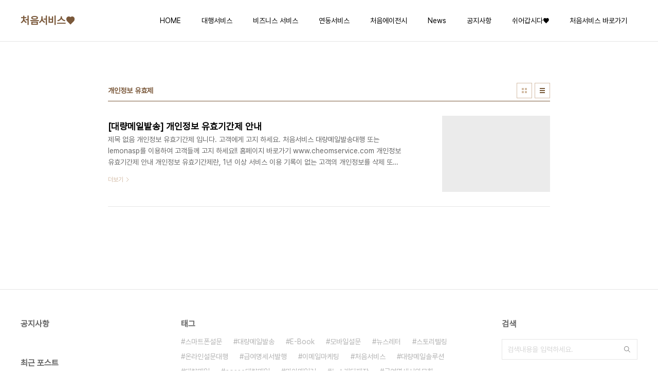

--- FILE ---
content_type: text/html;charset=UTF-8
request_url: http://lemonmail.tistory.com/tag/%EA%B0%9C%EC%9D%B8%EC%A0%95%EB%B3%B4%20%EC%9C%A0%ED%9A%A8%EC%A0%9C
body_size: 28650
content:
<!doctype html>
<html lang="ko">

                                                                                <head>
                <script type="text/javascript">if (!window.T) { window.T = {} }
window.T.config = {"TOP_SSL_URL":"https://www.tistory.com","PREVIEW":false,"ROLE":"guest","PREV_PAGE":"","NEXT_PAGE":"","BLOG":{"id":852961,"name":"lemonmail","title":"처음서비스&hearts;","isDormancy":false,"nickName":"처음서비스","status":"open","profileStatus":"normal"},"NEED_COMMENT_LOGIN":false,"COMMENT_LOGIN_CONFIRM_MESSAGE":"","LOGIN_URL":"https://www.tistory.com/auth/login/?redirectUrl=http://lemonmail.tistory.com/tag/%25EA%25B0%259C%25EC%259D%25B8%25EC%25A0%2595%25EB%25B3%25B4%2520%25EC%259C%25A0%25ED%259A%25A8%25EC%25A0%259C","DEFAULT_URL":"https://lemonmail.tistory.com","USER":{"name":null,"homepage":null,"id":0,"profileImage":null},"SUBSCRIPTION":{"status":"none","isConnected":false,"isPending":false,"isWait":false,"isProcessing":false,"isNone":true},"IS_LOGIN":false,"HAS_BLOG":false,"IS_SUPPORT":false,"IS_SCRAPABLE":false,"TOP_URL":"http://www.tistory.com","JOIN_URL":"https://www.tistory.com/member/join","PHASE":"prod","ROLE_GROUP":"visitor"};
window.T.entryInfo = null;
window.appInfo = {"domain":"tistory.com","topUrl":"https://www.tistory.com","loginUrl":"https://www.tistory.com/auth/login","logoutUrl":"https://www.tistory.com/auth/logout"};
window.initData = {};

window.TistoryBlog = {
    basePath: "",
    url: "https://lemonmail.tistory.com",
    tistoryUrl: "https://lemonmail.tistory.com",
    manageUrl: "https://lemonmail.tistory.com/manage",
    token: "fnk/Y6L7BhjQ+YdWilr7l3Ld6ILExHUhiQuk4riODdUroh8DwFKmY1PsSGkMMscs"
};
var servicePath = "";
var blogURL = "";</script>

                
                
                
                        <!-- BusinessLicenseInfo - START -->
        
            <link href="https://tistory1.daumcdn.net/tistory_admin/userblog/userblog-7e0ff364db2dca01461081915f9748e9916c532a/static/plugin/BusinessLicenseInfo/style.css" rel="stylesheet" type="text/css"/>

            <script>function switchFold(entryId) {
    var businessLayer = document.getElementById("businessInfoLayer_" + entryId);

    if (businessLayer) {
        if (businessLayer.className.indexOf("unfold_license") > 0) {
            businessLayer.className = "business_license_layer";
        } else {
            businessLayer.className = "business_license_layer unfold_license";
        }
    }
}
</script>

        
        <!-- BusinessLicenseInfo - END -->
        <!-- DaumShow - START -->
        <style type="text/css">#daumSearchBox {
    height: 21px;
    background-image: url(//i1.daumcdn.net/imgsrc.search/search_all/show/tistory/plugin/bg_search2_2.gif);
    margin: 5px auto;
    padding: 0;
}

#daumSearchBox input {
    background: none;
    margin: 0;
    padding: 0;
    border: 0;
}

#daumSearchBox #daumLogo {
    width: 34px;
    height: 21px;
    float: left;
    margin-right: 5px;
    background-image: url(//i1.daumcdn.net/img-media/tistory/img/bg_search1_2_2010ci.gif);
}

#daumSearchBox #show_q {
    background-color: transparent;
    border: none;
    font: 12px Gulim, Sans-serif;
    color: #555;
    margin-top: 4px;
    margin-right: 15px;
    float: left;
}

#daumSearchBox #show_btn {
    background-image: url(//i1.daumcdn.net/imgsrc.search/search_all/show/tistory/plugin/bt_search_2.gif);
    width: 37px;
    height: 21px;
    float: left;
    margin: 0;
    cursor: pointer;
    text-indent: -1000em;
}
</style>

        <!-- DaumShow - END -->

<!-- PreventCopyContents - START -->
<meta content="no" http-equiv="imagetoolbar"/>

<!-- PreventCopyContents - END -->

<!-- System - START -->

<!-- System - END -->

        <!-- TistoryProfileLayer - START -->
        <link href="https://tistory1.daumcdn.net/tistory_admin/userblog/userblog-7e0ff364db2dca01461081915f9748e9916c532a/static/plugin/TistoryProfileLayer/style.css" rel="stylesheet" type="text/css"/>
<script type="text/javascript" src="https://tistory1.daumcdn.net/tistory_admin/userblog/userblog-7e0ff364db2dca01461081915f9748e9916c532a/static/plugin/TistoryProfileLayer/script.js"></script>

        <!-- TistoryProfileLayer - END -->

                
                <meta http-equiv="X-UA-Compatible" content="IE=Edge">
<meta name="format-detection" content="telephone=no">
<script src="//t1.daumcdn.net/tistory_admin/lib/jquery/jquery-3.5.1.min.js" integrity="sha256-9/aliU8dGd2tb6OSsuzixeV4y/faTqgFtohetphbbj0=" crossorigin="anonymous"></script>
<script type="text/javascript" src="//t1.daumcdn.net/tiara/js/v1/tiara-1.2.0.min.js"></script><meta name="referrer" content="always"/>
<meta name="google-adsense-platform-account" content="ca-host-pub-9691043933427338"/>
<meta name="google-adsense-platform-domain" content="tistory.com"/>
<meta name="description" content="마이메일러,이메일발송대행,ASP서비스,전용서버,온라인설문대행,API연동서비스
[ 문의사항 1566-9520 /  http://www.cheomservice.com ]"/>

    <!-- BEGIN OPENGRAPH -->
    <meta property="og:type" content="website"/>
<meta property="og:url" content="https://lemonmail.tistory.com"/>
<meta property="og:site_name" content="처음서비스♥"/>
<meta property="og:title" content="'개인정보 유효제' 태그의 글 목록"/>
<meta property="og:description" content="마이메일러,이메일발송대행,ASP서비스,전용서버,온라인설문대행,API연동서비스
[ 문의사항 1566-9520 /  http://www.cheomservice.com ]"/>
<meta property="og:image" content="https://img1.daumcdn.net/thumb/R800x0/?scode=mtistory2&fname=https%3A%2F%2Ft1.daumcdn.net%2Fcfile%2Ftistory%2F1324633E4F8E537933"/>
<meta property="og:article:author" content="'처음서비스'"/>
    <!-- END OPENGRAPH -->

    <!-- BEGIN TWITTERCARD -->
    <meta name="twitter:card" content="summary_large_image"/>
<meta name="twitter:site" content="@TISTORY"/>
<meta name="twitter:title" content="'개인정보 유효제' 태그의 글 목록"/>
<meta name="twitter:description" content="마이메일러,이메일발송대행,ASP서비스,전용서버,온라인설문대행,API연동서비스
[ 문의사항 1566-9520 /  http://www.cheomservice.com ]"/>
<meta property="twitter:image" content="https://img1.daumcdn.net/thumb/R800x0/?scode=mtistory2&fname=https%3A%2F%2Ft1.daumcdn.net%2Fcfile%2Ftistory%2F1324633E4F8E537933"/>
    <!-- END TWITTERCARD -->
<script type="module" src="https://tistory1.daumcdn.net/tistory_admin/userblog/userblog-7e0ff364db2dca01461081915f9748e9916c532a/static/pc/dist/index.js" defer=""></script>
<script type="text/javascript" src="https://tistory1.daumcdn.net/tistory_admin/userblog/userblog-7e0ff364db2dca01461081915f9748e9916c532a/static/pc/dist/index-legacy.js" defer="" nomodule="true"></script>
<script type="text/javascript" src="https://tistory1.daumcdn.net/tistory_admin/userblog/userblog-7e0ff364db2dca01461081915f9748e9916c532a/static/pc/dist/polyfills-legacy.js" defer="" nomodule="true"></script>
<link rel="icon" sizes="any" href="https://t1.daumcdn.net/tistory_admin/favicon/tistory_favicon_32x32.ico"/>
<link rel="icon" type="image/svg+xml" href="https://t1.daumcdn.net/tistory_admin/top_v2/bi-tistory-favicon.svg"/>
<link rel="apple-touch-icon" href="https://t1.daumcdn.net/tistory_admin/top_v2/tistory-apple-touch-favicon.png"/>
<link rel="stylesheet" type="text/css" href="https://t1.daumcdn.net/tistory_admin/www/style/font.css"/>
<link rel="stylesheet" type="text/css" href="https://tistory1.daumcdn.net/tistory_admin/userblog/userblog-7e0ff364db2dca01461081915f9748e9916c532a/static/style/content.css"/>
<link rel="stylesheet" type="text/css" href="https://tistory1.daumcdn.net/tistory_admin/userblog/userblog-7e0ff364db2dca01461081915f9748e9916c532a/static/pc/dist/index.css"/>
<link rel="stylesheet" type="text/css" href="https://tistory1.daumcdn.net/tistory_admin/userblog/userblog-7e0ff364db2dca01461081915f9748e9916c532a/static/style/uselessPMargin.css"/>
<script type="text/javascript">(function() {
    var tjQuery = jQuery.noConflict(true);
    window.tjQuery = tjQuery;
    window.orgjQuery = window.jQuery; window.jQuery = tjQuery;
    window.jQuery = window.orgjQuery; delete window.orgjQuery;
})()</script>
<script type="text/javascript" src="https://tistory1.daumcdn.net/tistory_admin/userblog/userblog-7e0ff364db2dca01461081915f9748e9916c532a/static/script/base.js"></script>
<script type="text/javascript" src="//developers.kakao.com/sdk/js/kakao.min.js"></script>

                
  <meta charset="UTF-8">
  <meta name="viewport"
    content="user-scalable=no, initial-scale=1.0, maximum-scale=1.0, minimum-scale=1.0, width=device-width">
  <title>'개인정보 유효제' 태그의 글 목록</title>
  <link rel="stylesheet" href="https://tistory1.daumcdn.net/tistory/0/pg_Whatever/style.css">
  <script src="//t1.daumcdn.net/tistory_admin/lib/jquery/jquery-1.12.4.min.js"></script>

                
                
                <style type="text/css">.another_category {
    border: 1px solid #E5E5E5;
    padding: 10px 10px 5px;
    margin: 10px 0;
    clear: both;
}

.another_category h4 {
    font-size: 12px !important;
    margin: 0 !important;
    border-bottom: 1px solid #E5E5E5 !important;
    padding: 2px 0 6px !important;
}

.another_category h4 a {
    font-weight: bold !important;
}

.another_category table {
    table-layout: fixed;
    border-collapse: collapse;
    width: 100% !important;
    margin-top: 10px !important;
}

* html .another_category table {
    width: auto !important;
}

*:first-child + html .another_category table {
    width: auto !important;
}

.another_category th, .another_category td {
    padding: 0 0 4px !important;
}

.another_category th {
    text-align: left;
    font-size: 12px !important;
    font-weight: normal;
    word-break: break-all;
    overflow: hidden;
    line-height: 1.5;
}

.another_category td {
    text-align: right;
    width: 80px;
    font-size: 11px;
}

.another_category th a {
    font-weight: normal;
    text-decoration: none;
    border: none !important;
}

.another_category th a.current {
    font-weight: bold;
    text-decoration: none !important;
    border-bottom: 1px solid !important;
}

.another_category th span {
    font-weight: normal;
    text-decoration: none;
    font: 10px Tahoma, Sans-serif;
    border: none !important;
}

.another_category_color_gray, .another_category_color_gray h4 {
    border-color: #E5E5E5 !important;
}

.another_category_color_gray * {
    color: #909090 !important;
}

.another_category_color_gray th a.current {
    border-color: #909090 !important;
}

.another_category_color_gray h4, .another_category_color_gray h4 a {
    color: #737373 !important;
}

.another_category_color_red, .another_category_color_red h4 {
    border-color: #F6D4D3 !important;
}

.another_category_color_red * {
    color: #E86869 !important;
}

.another_category_color_red th a.current {
    border-color: #E86869 !important;
}

.another_category_color_red h4, .another_category_color_red h4 a {
    color: #ED0908 !important;
}

.another_category_color_green, .another_category_color_green h4 {
    border-color: #CCE7C8 !important;
}

.another_category_color_green * {
    color: #64C05B !important;
}

.another_category_color_green th a.current {
    border-color: #64C05B !important;
}

.another_category_color_green h4, .another_category_color_green h4 a {
    color: #3EA731 !important;
}

.another_category_color_blue, .another_category_color_blue h4 {
    border-color: #C8DAF2 !important;
}

.another_category_color_blue * {
    color: #477FD6 !important;
}

.another_category_color_blue th a.current {
    border-color: #477FD6 !important;
}

.another_category_color_blue h4, .another_category_color_blue h4 a {
    color: #1960CA !important;
}

.another_category_color_violet, .another_category_color_violet h4 {
    border-color: #E1CEEC !important;
}

.another_category_color_violet * {
    color: #9D64C5 !important;
}

.another_category_color_violet th a.current {
    border-color: #9D64C5 !important;
}

.another_category_color_violet h4, .another_category_color_violet h4 a {
    color: #7E2CB5 !important;
}
</style>

                
                <link rel="stylesheet" type="text/css" href="https://tistory1.daumcdn.net/tistory_admin/userblog/userblog-7e0ff364db2dca01461081915f9748e9916c532a/static/style/revenue.css"/>
<link rel="canonical" href="https://lemonmail.tistory.com"/>

<!-- BEGIN STRUCTURED_DATA -->
<script type="application/ld+json">
    {"@context":"http://schema.org","@type":"WebSite","url":"/","potentialAction":{"@type":"SearchAction","target":"/search/{search_term_string}","query-input":"required name=search_term_string"}}
</script>
<!-- END STRUCTURED_DATA -->
<link rel="stylesheet" type="text/css" href="https://tistory1.daumcdn.net/tistory_admin/userblog/userblog-7e0ff364db2dca01461081915f9748e9916c532a/static/style/dialog.css"/>
<link rel="stylesheet" type="text/css" href="//t1.daumcdn.net/tistory_admin/www/style/top/font.css"/>
<link rel="stylesheet" type="text/css" href="https://tistory1.daumcdn.net/tistory_admin/userblog/userblog-7e0ff364db2dca01461081915f9748e9916c532a/static/style/postBtn.css"/>
<link rel="stylesheet" type="text/css" href="https://tistory1.daumcdn.net/tistory_admin/userblog/userblog-7e0ff364db2dca01461081915f9748e9916c532a/static/style/tistory.css"/>
<script type="text/javascript" src="https://tistory1.daumcdn.net/tistory_admin/userblog/userblog-7e0ff364db2dca01461081915f9748e9916c532a/static/script/common.js"></script>

                
                </head>

                                                <body id="tt-body-tag"
  class="layout-wide color-bright post-type-text paging-view-more">
                
                
                
  
    <div id="acc-nav">
      <a href="#content">본문 바로가기</a>
    </div>
    <div id="wrap">
      <header id="header">
        <div class="inner">
          <h1>
            <a href="https://lemonmail.tistory.com/">
              
              
                처음서비스&hearts;
              
            </a>
          </h1>
          <button type="button" class="mobile-menu"><span>메뉴</span></button>
          <nav id="gnb">
            <ul>
  <li class="t_menu_home first"><a href="/" target="">HOME</a></li>
  <li class="t_menu_category"><a href="/category/%EB%8C%80%ED%96%89%EC%84%9C%EB%B9%84%EC%8A%A4" target="">대행서비스</a></li>
  <li class="t_menu_category"><a href="/category/%EB%B9%84%EC%A6%88%EB%8B%88%EC%8A%A4%20%EC%84%9C%EB%B9%84%EC%8A%A4" target="">비즈니스 서비스</a></li>
  <li class="t_menu_category"><a href="/category/%EC%97%B0%EB%8F%99%EC%84%9C%EB%B9%84%EC%8A%A4" target="">연동서비스</a></li>
  <li class="t_menu_category"><a href="/category/%EC%B2%98%EC%9D%8C%EC%97%90%EC%9D%B4%EC%A0%84%EC%8B%9C" target="">처음에이전시</a></li>
  <li class="t_menu_category"><a href="/category/News" target="">News</a></li>
  <li class="t_menu_category"><a href="/category/%EA%B3%B5%EC%A7%80%EC%82%AC%ED%95%AD" target="">공지사항</a></li>
  <li class="t_menu_category"><a href="/category/%EC%B2%98%EC%9D%8C%EC%84%9C%EB%B9%84%EC%8A%A4%20%ED%9E%90%EB%A7%81%EC%84%BC%ED%84%B0" target="">쉬어갑시다♥</a></li>
  <li class="t_menu_link_1 last"><a href="http://www.cheomservice.com" target="_black">처음서비스 바로가기</a></li>
</ul>
          </nav>
        </div>
      </header>
      <hr>
      <section class="container">
        
        <article id="content">

          

          

          

          
            <div class="post-header">
              <h2>개인정보 유효제</h2>
              <div class="list-type">
                <button type="button" class="thum">썸네일형</button>
                <button type="button" class="list">리스트형</button>
              </div>
            </div>
          

          <div class="inner">
            

                
        
  
    <div class="post-item">
      <a href="/206"
        data-tiara-action-name="블로그글_클릭"
        data-tiara-action-kind="ClickContent"
        data-tiara-copy="[대량메일발송] 개인정보 유효기간제 안내"
        data-tiara-image=""
        data-tiara-click_url="https://lemonmail.tistory.com//206"
        data-tiara-name="[대량메일발송] 개인정보 유효기간제 안내"
        data-tiara-provider="처음서비스&hearts;"
        data-tiara-plink="/206"
        data-tiara-id="/206"
      >
        <span class="thum">
          
        </span>
        <span class="title">[대량메일발송] 개인정보 유효기간제 안내</span>
        <span class="excerpt">제목 없음 개인정보 유효기간제 입니다. 고객에게 고지 하세요. 처음서비스 대량메일발송대행 또는 lemonasp를 이용하여 고객들께 고지 하세요!! 홈페이지 바로가기 www.cheomservice.com 개인정보 유효기간제 안내 개인정보 유효기간제란, 1년 이상 서비스 이용 기록이 없는 고객의 개인정보를 삭제 또는 별도로 분리하여 저장해야 하는 제도입니다. 개인정보 유효기간 만료 30일전에 메일 등의 유효한 수단으로 고객에게 사전 안내를 반드시 해야 합니다. 시행일 개인정보 유효기간제 시행 : 2015년 8월 18일 사전 안내 기한 : 2015년 7월 18일 기능 적용일정 휴면안내시작일 : 2015년 7월 23일 휴면시작일 : 2015년 8월 18일 관련 법령 정보통신망 이용촉진 및 정보보호등에 관한 법률..</span>
        <span class="more">더보기</span>
      </a>
    </div>
  
  

        
    
          </div>

          

          

          
            <div class="pagination">
              <a  class="prev no-more-prev">이전</a>
              
                <a href="/tag/%EA%B0%9C%EC%9D%B8%EC%A0%95%EB%B3%B4%20%EC%9C%A0%ED%9A%A8%EC%A0%9C?page=1"><span class="selected">1</span></a>
              
              <a  class="next no-more-next">다음</a>
            </div>
          

        </article>
        <aside id="aside">
          <div class="inner">
            <div class="sidebar-1">
              
                  <!-- 공지사항 -->
                  
                    <div class="posts">
                      <h2>공지사항</h2>
                      <ul>
                        
                      </ul>
                    </div>
                  
                
                  <!-- 최근 포스트 -->
                  <div class="posts">
                    <h2>최근 포스트</h2>
                    <ul>
                      
                    </ul>
                  </div>
                
            </div>

            <div class="sidebar-2">
              
                  <!-- 태그 -->
                  <div class="tags">
                    <h2>태그</h2>
                    <div class="items">
                      
                        <a href="/tag/%EC%8A%A4%EB%A7%88%ED%8A%B8%ED%8F%B0%EC%84%A4%EB%AC%B8">스마트폰설문</a>
                      
                        <a href="/tag/%EB%8C%80%EB%9F%89%EB%A9%94%EC%9D%BC%EB%B0%9C%EC%86%A1">대량메일발송</a>
                      
                        <a href="/tag/E-Book">E-Book</a>
                      
                        <a href="/tag/%EB%AA%A8%EB%B0%94%EC%9D%BC%EC%84%A4%EB%AC%B8">모바일설문</a>
                      
                        <a href="/tag/%EB%89%B4%EC%8A%A4%EB%A0%88%ED%84%B0">뉴스레터</a>
                      
                        <a href="/tag/%EC%8A%A4%ED%86%A0%EB%A6%AC%ED%85%94%EB%A7%81">스토리텔링</a>
                      
                        <a href="/tag/%EC%98%A8%EB%9D%BC%EC%9D%B8%EC%84%A4%EB%AC%B8%EB%8C%80%ED%96%89">온라인설문대행</a>
                      
                        <a href="/tag/%EA%B8%89%EC%97%AC%EB%AA%85%EC%84%B8%EC%84%9C%EB%B0%9C%ED%96%89">급여명세서발행</a>
                      
                        <a href="/tag/%EC%9D%B4%EB%A9%94%EC%9D%BC%EB%A7%88%EC%BC%80%ED%8C%85">이메일마케팅</a>
                      
                        <a href="/tag/%EC%B2%98%EC%9D%8C%EC%84%9C%EB%B9%84%EC%8A%A4">처음서비스</a>
                      
                        <a href="/tag/%EB%8C%80%EB%9F%89%EB%A9%94%EC%9D%BC%EC%86%94%EB%A3%A8%EC%85%98">대량메일솔루션</a>
                      
                        <a href="/tag/%EB%8C%80%EB%9F%89%EB%A9%94%EC%9D%BC">대량메일</a>
                      
                        <a href="/tag/cosse%EB%8C%80%EB%9F%89%EB%A9%94%EC%9D%BC">cosse대량메일</a>
                      
                        <a href="/tag/%EB%A7%88%EC%9D%B4%EB%A9%94%EC%9D%BC%EB%9F%AC">마이메일러</a>
                      
                        <a href="/tag/%EB%89%B4%EC%8A%A4%EB%A0%88%ED%84%B0%EC%A0%9C%EC%9E%91">뉴스레터제작</a>
                      
                        <a href="/tag/%EA%B8%89%EC%97%AC%EB%AA%85%EC%84%B8%EC%84%9C%EC%9D%98%EB%AC%B4%ED%99%94">급여명세서의무화</a>
                      
                        <a href="/tag/%ED%99%88%ED%8E%98%EC%9D%B4%EC%A7%80%20%EC%A0%9C%EC%9E%91">홈페이지 제작</a>
                      
                        <a href="/tag/%EC%9D%B4%EB%B6%81">이북</a>
                      
                        <a href="/tag/%EC%B2%98%EC%9D%8C%EC%86%8C%ED%94%84%ED%8A%B8">처음소프트</a>
                      
                        <a href="/tag/%EB%B3%BC%EB%A7%8C%ED%95%9C%20%EC%98%81%ED%99%94%EC%B6%94%EC%B2%9C">볼만한 영화추천</a>
                      
                        <a href="/tag/%EC%9D%B4%EB%B6%81%EC%A0%9C%EC%9E%91%EB%8C%80%ED%96%89">이북제작대행</a>
                      
                        <a href="/tag/%EC%98%A8%EB%9D%BC%EC%9D%B8%EC%84%A4%EB%AC%B8%EC%A1%B0%EC%82%AC">온라인설문조사</a>
                      
                        <a href="/tag/cosse">cosse</a>
                      
                        <a href="/tag/%EB%8C%80%EB%9F%89%EB%A9%94%EC%9D%BC%EB%B0%9C%EC%86%A1%EC%86%94%EB%A3%A8%EC%85%98">대량메일발송솔루션</a>
                      
                        <a href="/tag/%EB%8C%80%EB%9F%89%EC%9D%B4%EB%A9%94%EC%9D%BC">대량이메일</a>
                      
                        <a href="/tag/%EA%B8%89%EC%97%AC%EB%AA%85%EC%84%B8%EC%84%9C%EB%B0%9C%EA%B8%89">급여명세서발급</a>
                      
                        <a href="/tag/%EC%98%A8%EB%9D%BC%EC%9D%B8%EC%84%A4%EB%AC%B8">온라인설문</a>
                      
                        <a href="/tag/%EB%A0%88%EB%AA%ACASP">레몬ASP</a>
                      
                        <a href="/tag/ebook">ebook</a>
                      
                        <a href="/tag/%EC%84%A4%EB%AC%B8%EC%A1%B0%EC%82%AC">설문조사</a>
                      
                    </div>
                    <a href="/tag" class="more">더보기</a>
                  </div>
                
            </div>

            <div class="sidebar-3">
              
                  <!-- 검색 -->
                  <div class="search">
                    <h2>검색</h2>
                    
                      <fieldset>
                        <label for="search" class="screen_out">블로그 내 검색</label>
                        <input id="search" type="text" name="search" value=""
                          placeholder="검색내용을 입력하세요."
                          onkeypress="if (event.keyCode == 13 ) { try {
    window.location.href = '/search' + '/' + looseURIEncode(document.getElementsByName('search')[0].value);
    document.getElementsByName('search')[0].value = '';
    return false;
} catch (e) {} }">
                        <button type="button" onclick="try {
    window.location.href = '/search' + '/' + looseURIEncode(document.getElementsByName('search')[0].value);
    document.getElementsByName('search')[0].value = '';
    return false;
} catch (e) {}">검색</button>
                      </fieldset>
                    
                  </div>
                
                  <!-- 전체 방문자 -->
                  <div class="count">
                    <h2>전체 방문자</h2>
                    <p class="total"></p>
                    <ul>
                      <li><strong>오늘</strong></li>
                      <li><strong>어제</strong></li>
                    </ul>
                  </div>
                
            </div>
          </div>
        </aside>
      </section>
      <hr>
      
      <footer id="footer">
        <p class="copyright">DESIGN BY <a href="#">TISTORY</a> <a href="https://lemonmail.tistory.com/manage" class="admin">관리자</a></p>
      </footer>
    </div>
    <script src="https://tistory1.daumcdn.net/tistory/0/pg_Whatever/images/script.js"></script>
  
<div class="#menubar menu_toolbar ">
  <h2 class="screen_out">티스토리툴바</h2>
</div>
<div class="#menubar menu_toolbar "></div>
<div class="layer_tooltip">
  <div class="inner_layer_tooltip">
    <p class="desc_g"></p>
  </div>
</div>
<div id="editEntry" style="position:absolute;width:1px;height:1px;left:-100px;top:-100px"></div>


                        <!-- CallBack - START -->
        <script>                    (function () { 
                        var blogTitle = '처음서비스♥';
                        
                        (function () {
    function isShortContents () {
        return window.getSelection().toString().length < 30;
    }
    function isCommentLink (elementID) {
        return elementID === 'commentLinkClipboardInput'
    }

    function copyWithSource (event) {
        if (isShortContents() || isCommentLink(event.target.id)) {
            return;
        }
        var range = window.getSelection().getRangeAt(0);
        var contents = range.cloneContents();
        var temp = document.createElement('div');

        temp.appendChild(contents);

        var url = document.location.href;
        var decodedUrl = decodeURI(url);
        var postfix = ' [' + blogTitle + ':티스토리]';

        event.clipboardData.setData('text/plain', temp.innerText + '\n출처: ' + decodedUrl + postfix);
        event.clipboardData.setData('text/html', '<pre data-ke-type="codeblock">' + temp.innerHTML + '</pre>' + '출처: <a href="' + url + '">' + decodedUrl + '</a>' + postfix);
        event.preventDefault();
    }

    document.addEventListener('copy', copyWithSource);
})()

                    })()</script>

        <!-- CallBack - END -->

<!-- DragSearchHandler - START -->
<script src="//search1.daumcdn.net/search/statics/common/js/g/search_dragselection.min.js"></script>

<!-- DragSearchHandler - END -->

        <!-- PreventCopyContents - START -->
        <script type="text/javascript">document.oncontextmenu = new Function ('return false');
document.ondragstart = new Function ('return false');
document.onselectstart = new Function ('return false');
document.body.style.MozUserSelect = 'none';</script>
<script type="text/javascript" src="https://tistory1.daumcdn.net/tistory_admin/userblog/userblog-7e0ff364db2dca01461081915f9748e9916c532a/static/plugin/PreventCopyContents/script.js"></script>

        <!-- PreventCopyContents - END -->

                
                <div style="margin:0; padding:0; border:none; background:none; float:none; clear:none; z-index:0"></div>
<script type="text/javascript" src="https://tistory1.daumcdn.net/tistory_admin/userblog/userblog-7e0ff364db2dca01461081915f9748e9916c532a/static/script/common.js"></script>
<script type="text/javascript">window.roosevelt_params_queue = window.roosevelt_params_queue || [{channel_id: 'dk', channel_label: '{tistory}'}]</script>
<script type="text/javascript" src="//t1.daumcdn.net/midas/rt/dk_bt/roosevelt_dk_bt.js" async="async"></script>

                
                <script>window.tiara = {"svcDomain":"user.tistory.com","section":"블로그","trackPage":"태그목록_보기","page":"태그","key":"852961","customProps":{"userId":"0","blogId":"852961","entryId":"null","role":"guest","trackPage":"태그목록_보기","filterTarget":false},"entry":null,"kakaoAppKey":"3e6ddd834b023f24221217e370daed18","appUserId":"null","thirdProvideAgree":null}</script>
<script type="module" src="https://t1.daumcdn.net/tistory_admin/frontend/tiara/v1.0.6/index.js"></script>
<script src="https://t1.daumcdn.net/tistory_admin/frontend/tiara/v1.0.6/polyfills-legacy.js" nomodule="true" defer="true"></script>
<script src="https://t1.daumcdn.net/tistory_admin/frontend/tiara/v1.0.6/index-legacy.js" nomodule="true" defer="true"></script>

                </body>

</html>